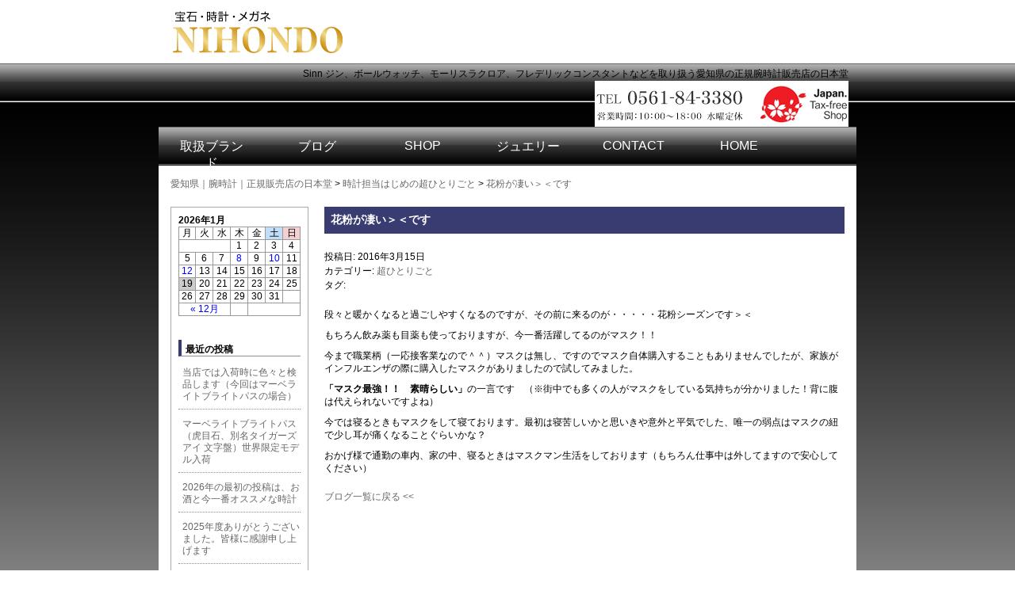

--- FILE ---
content_type: text/html
request_url: https://www.tokei-nihondo.com/blog/%E8%8A%B1%E7%B2%89%E3%81%8C%E5%87%84%E3%81%84%EF%BC%9E%EF%BC%9C%E3%81%A7%E3%81%99/
body_size: 7398
content:
<!DOCTYPE html PUBLIC "-//W3C//DTD XHTML 1.0 Transitional//EN" "http://www.w3.org/TR/xhtml1/DTD/xhtml1-transitional.dtd">
<html xmlns="http://www.w3.org/1999/xhtml" xml:lang="ja" lang="ja">
<head>
<meta http-equiv="Content-Type" content="text/html; charset=utf-8" />
<meta http-equiv="content-script-type" content="text/javascript" />
<meta http-equiv="content-style-type" content="text/css" />

<!-- 共通css -->
<link href="https://www.tokei-nihondo.com/wp-content/themes/simplePAC/css/common.css" rel="stylesheet" type="text/css" />
<!-- トップ以外css -->
<link href="https://www.tokei-nihondo.com/wp-content/themes/simplePAC/css/contents.css" rel="stylesheet" type="text/css" />

<!-- 共通スクリプト -->
<script src="https://www.tokei-nihondo.com/wp-content/themes/simplePAC/js/jquery-1.10.2.min.js" type="text/javascript"></script>
<script src="https://www.tokei-nihondo.com/wp-content/themes/simplePAC/js/jquery.tile.js" type="text/javascript"></script>
<!-- トップ以外スクリプト -->
<script src="https://www.tokei-nihondo.com/wp-content/themes/simplePAC/js/swap.js" type="text/javascript"></script>
<script src="https://www.tokei-nihondo.com/wp-content/themes/simplePAC/js/jquery.tile.js" type="text/javascript"></script>
<script type="text/javascript">
	$(window).load(function(){
		$("#brand li").tile(5);
		$(".brand li").tile(4);
		$(".model li").tile(4);
		$(".news_list li").tile(2);
		$(".shop_list li").tile(2);
	});
</script>


<!-- This site is optimized with the Yoast SEO plugin v3.1.2 - https://yoast.com/wordpress/plugins/seo/ -->
<title>花粉が凄い＞＜です | 愛知県｜腕時計｜正規販売店の日本堂</title>
<link rel="canonical" href="https://www.tokei-nihondo.com/blog/%e8%8a%b1%e7%b2%89%e3%81%8c%e5%87%84%e3%81%84%ef%bc%9e%ef%bc%9c%e3%81%a7%e3%81%99/" />
<meta property="og:locale" content="ja_JP" />
<meta property="og:type" content="article" />
<meta property="og:title" content="花粉が凄い＞＜です | 愛知県｜腕時計｜正規販売店の日本堂" />
<meta property="og:description" content="段々と暖かくなると過ごしやすくなるのですが、その前に来るのが・・・・・花粉シーズンです＞＜ もちろん飲み薬も目薬も使っておりますが、今一番活躍してるのがマスク！！ 今まで職業柄（一応接客業なので＾＾）マスクは無し、ですの &hellip; Continue reading 花粉が凄い＞＜です &rarr;" />
<meta property="og:url" content="https://www.tokei-nihondo.com/blog/%e8%8a%b1%e7%b2%89%e3%81%8c%e5%87%84%e3%81%84%ef%bc%9e%ef%bc%9c%e3%81%a7%e3%81%99/" />
<meta property="og:site_name" content="愛知県｜腕時計｜正規販売店の日本堂" />
<meta property="article:section" content="超ひとりごと" />
<meta property="article:published_time" content="2016-03-15T13:31:17+09:00" />
<meta name="twitter:card" content="summary" />
<meta name="twitter:description" content="段々と暖かくなると過ごしやすくなるのですが、その前に来るのが・・・・・花粉シーズンです＞＜ もちろん飲み薬も目薬も使っておりますが、今一番活躍してるのがマスク！！ 今まで職業柄（一応接客業なので＾＾）マスクは無し、ですの &hellip; Continue reading 花粉が凄い＞＜です &rarr;" />
<meta name="twitter:title" content="花粉が凄い＞＜です | 愛知県｜腕時計｜正規販売店の日本堂" />
<!-- / Yoast SEO plugin. -->

<link rel="alternate" type="application/rss+xml" title="愛知県｜腕時計｜正規販売店の日本堂 &raquo; 花粉が凄い＞＜です のコメントのフィード" href="https://www.tokei-nihondo.com/blog/%e8%8a%b1%e7%b2%89%e3%81%8c%e5%87%84%e3%81%84%ef%bc%9e%ef%bc%9c%e3%81%a7%e3%81%99/feed/" />
		<script type="text/javascript">
			window._wpemojiSettings = {"baseUrl":"https:\/\/s.w.org\/images\/core\/emoji\/72x72\/","ext":".png","source":{"concatemoji":"https:\/\/www.tokei-nihondo.com\/wp-includes\/js\/wp-emoji-release.min.js?ver=4.5.32"}};
			!function(e,o,t){var a,n,r;function i(e){var t=o.createElement("script");t.src=e,t.type="text/javascript",o.getElementsByTagName("head")[0].appendChild(t)}for(r=Array("simple","flag","unicode8","diversity"),t.supports={everything:!0,everythingExceptFlag:!0},n=0;n<r.length;n++)t.supports[r[n]]=function(e){var t,a,n=o.createElement("canvas"),r=n.getContext&&n.getContext("2d"),i=String.fromCharCode;if(!r||!r.fillText)return!1;switch(r.textBaseline="top",r.font="600 32px Arial",e){case"flag":return r.fillText(i(55356,56806,55356,56826),0,0),3e3<n.toDataURL().length;case"diversity":return r.fillText(i(55356,57221),0,0),a=(t=r.getImageData(16,16,1,1).data)[0]+","+t[1]+","+t[2]+","+t[3],r.fillText(i(55356,57221,55356,57343),0,0),a!=(t=r.getImageData(16,16,1,1).data)[0]+","+t[1]+","+t[2]+","+t[3];case"simple":return r.fillText(i(55357,56835),0,0),0!==r.getImageData(16,16,1,1).data[0];case"unicode8":return r.fillText(i(55356,57135),0,0),0!==r.getImageData(16,16,1,1).data[0]}return!1}(r[n]),t.supports.everything=t.supports.everything&&t.supports[r[n]],"flag"!==r[n]&&(t.supports.everythingExceptFlag=t.supports.everythingExceptFlag&&t.supports[r[n]]);t.supports.everythingExceptFlag=t.supports.everythingExceptFlag&&!t.supports.flag,t.DOMReady=!1,t.readyCallback=function(){t.DOMReady=!0},t.supports.everything||(a=function(){t.readyCallback()},o.addEventListener?(o.addEventListener("DOMContentLoaded",a,!1),e.addEventListener("load",a,!1)):(e.attachEvent("onload",a),o.attachEvent("onreadystatechange",function(){"complete"===o.readyState&&t.readyCallback()})),(a=t.source||{}).concatemoji?i(a.concatemoji):a.wpemoji&&a.twemoji&&(i(a.twemoji),i(a.wpemoji)))}(window,document,window._wpemojiSettings);
		</script>
		<style type="text/css">
img.wp-smiley,
img.emoji {
	display: inline !important;
	border: none !important;
	box-shadow: none !important;
	height: 1em !important;
	width: 1em !important;
	margin: 0 .07em !important;
	vertical-align: -0.1em !important;
	background: none !important;
	padding: 0 !important;
}
</style>
<link rel='https://api.w.org/' href='https://www.tokei-nihondo.com/wp-json/' />
<link rel="EditURI" type="application/rsd+xml" title="RSD" href="https://www.tokei-nihondo.com/xmlrpc.php?rsd" />
<link rel="wlwmanifest" type="application/wlwmanifest+xml" href="https://www.tokei-nihondo.com/wp-includes/wlwmanifest.xml" /> 
<meta name="generator" content="WordPress 4.5.32" />
<link rel='shortlink' href='https://www.tokei-nihondo.com/?p=743' />
<link rel="alternate" type="application/json+oembed" href="https://www.tokei-nihondo.com/wp-json/oembed/1.0/embed?url=https%3A%2F%2Fwww.tokei-nihondo.com%2Fblog%2F%25e8%258a%25b1%25e7%25b2%2589%25e3%2581%258c%25e5%2587%2584%25e3%2581%2584%25ef%25bc%259e%25ef%25bc%259c%25e3%2581%25a7%25e3%2581%2599%2F" />
<link rel="alternate" type="text/xml+oembed" href="https://www.tokei-nihondo.com/wp-json/oembed/1.0/embed?url=https%3A%2F%2Fwww.tokei-nihondo.com%2Fblog%2F%25e8%258a%25b1%25e7%25b2%2589%25e3%2581%258c%25e5%2587%2584%25e3%2581%2584%25ef%25bc%259e%25ef%25bc%259c%25e3%2581%25a7%25e3%2581%2599%2F&#038;format=xml" />
<style>.simplemap img{max-width:none !important;padding:0 !important;margin:0 !important;}.staticmap,.staticmap img{max-width:100% !important;height:auto !important;}.simplemap .simplemap-content{display:none;}</style>
<link rel="icon" href="https://www.tokei-nihondo.com/wp-content/uploads/2022/12/cropped-sinnsabu1-32x32.jpg" sizes="32x32" />
<link rel="icon" href="https://www.tokei-nihondo.com/wp-content/uploads/2022/12/cropped-sinnsabu1-192x192.jpg" sizes="192x192" />
<link rel="apple-touch-icon-precomposed" href="https://www.tokei-nihondo.com/wp-content/uploads/2022/12/cropped-sinnsabu1-180x180.jpg" />
<meta name="msapplication-TileImage" content="https://www.tokei-nihondo.com/wp-content/uploads/2022/12/cropped-sinnsabu1-270x270.jpg" />

<script>
  (function(i,s,o,g,r,a,m){i['GoogleAnalyticsObject']=r;i[r]=i[r]||function(){
  (i[r].q=i[r].q||[]).push(arguments)},i[r].l=1*new Date();a=s.createElement(o),
  m=s.getElementsByTagName(o)[0];a.async=1;a.src=g;m.parentNode.insertBefore(a,m)
  })(window,document,'script','//www.google-analytics.com/analytics.js','ga');

  ga('create', 'UA-52009492-1', 'tokei-nihondo.com');
  ga('send', 'pageview');

</script>

</head>
<body>
<div id="fb-root"></div>
<script>(function(d, s, id) {
  var js, fjs = d.getElementsByTagName(s)[0];
  if (d.getElementById(id)) return;
  js = d.createElement(s); js.id = id;
  js.src = "//connect.facebook.net/ja_JP/sdk.js#xfbml=1&version=v2.5&appId=317271148372118";
  fjs.parentNode.insertBefore(js, fjs);
}(document, 'script', 'facebook-jssdk'));</script>
<div id="header">
	<p id="logo"><a href="https://www.tokei-nihondo.com"><img src="https://www.tokei-nihondo.com/wp-content/themes/simplePAC/img/logo.png" alt="愛知県 正規腕時計 日本堂 NIHONDO" /></a></p>
        <h1><span>Sinn ジン、ボールウォッチ、モーリスラクロア、フレデリックコンスタントなどを取り扱う愛知県の正規腕時計販売店の日本堂</span></h1>
    
	<img src="https://www.tokei-nihondo.com/wp-content/themes/simplePAC/img/header.jpg" alt="TEL:0561-84-3380　営業時間 10:00～18:00　水曜定休" class="info" />
</div><!-- header end -->
    <ul id="nav">
<li class="item"><a href="https://www.tokei-nihondo.com/watches/">取扱ブランド</a></li>
<li class="item"><a href="https://www.tokei-nihondo.com/blog/">ブログ</a></li>
<li class="item"><a href="https://www.tokei-nihondo.com/shop/">SHOP</a></li>
<li class="item"><a href="https://www.nihondo-japan.co.jp/" target="_blank">ジュエリー</a></li>
<li class="item"><a href="https://www.tokei-nihondo.com/contact/">CONTACT</a></li>
<li class="item"><a href="https://www.tokei-nihondo.com/">HOME</a></li>
    </ul>
<!-- Google tag (gtag.js) -->
<script async src="https://www.googletagmanager.com/gtag/js?id=G-PD36K5R8EH">
</script>
<script>
  window.dataLayer = window.dataLayer || [];
  function gtag(){dataLayer.push(arguments);}
  gtag('js', new Date());

  gtag('config', 'G-PD36K5R8EH');
</script>
<div id="contents">
	<div id="pan">
    	<ol>
<li itemscope="itemscope" itemtype="http://data-vocabulary.org/Breadcrumb"><a href="https://www.tokei-nihondo.com/" itemprop="url"><span itemprop="title">愛知県｜腕時計｜正規販売店の日本堂</span></a>&nbsp;&gt;&nbsp;</li>
<li itemscope="itemscope" itemtype="http://data-vocabulary.org/Breadcrumb"><a href="https://www.tokei-nihondo.com/blog/" itemprop="url"><span itemprop="title">時計担当はじめの超ひとりごと</span></a>&nbsp;&gt;&nbsp;</li>
<li itemscope="itemscope" itemtype="http://data-vocabulary.org/Breadcrumb"><a href="http://www.tokei-nihondo.com/blog/%E8%8A%B1%E7%B2%89%E3%81%8C%E5%87%84%E3%81%84%EF%BC%9E%EF%BC%9C%E3%81%A7%E3%81%99/" itemprop="url"><span itemprop="title">花粉が凄い＞＜です</span></a></li>
        </ol>
    </div>
	<div id="side">

			<div class="sidenavi">
		<ul><div id="calendar_wrap" class="calendar_wrap"><table id="wp-calendar">
	<caption>2026年1月</caption>
	<thead>
	<tr>
		<th scope="col" title="月曜日">月</th>
		<th scope="col" title="火曜日">火</th>
		<th scope="col" title="水曜日">水</th>
		<th scope="col" title="木曜日">木</th>
		<th scope="col" title="金曜日">金</th>
		<th scope="col" title="土曜日">土</th>
		<th scope="col" title="日曜日">日</th>
	</tr>
	</thead>

	<tfoot>
	<tr>
		<td colspan="3" id="prev"><a href="https://www.tokei-nihondo.com/blog/2025/12/">&laquo; 12月</a></td>
		<td class="pad">&nbsp;</td>
		<td colspan="3" id="next" class="pad">&nbsp;</td>
	</tr>
	</tfoot>

	<tbody>
	<tr>
		<td colspan="3" class="pad">&nbsp;</td><td>1</td><td>2</td><td>3</td><td>4</td>
	</tr>
	<tr>
		<td>5</td><td>6</td><td>7</td><td><a href="https://www.tokei-nihondo.com/blog/2026/01/08/" aria-label="2026年1月8日 に投稿を公開">8</a></td><td>9</td><td><a href="https://www.tokei-nihondo.com/blog/2026/01/10/" aria-label="2026年1月10日 に投稿を公開">10</a></td><td>11</td>
	</tr>
	<tr>
		<td><a href="https://www.tokei-nihondo.com/blog/2026/01/12/" aria-label="2026年1月12日 に投稿を公開">12</a></td><td>13</td><td>14</td><td>15</td><td>16</td><td>17</td><td>18</td>
	</tr>
	<tr>
		<td id="today">19</td><td>20</td><td>21</td><td>22</td><td>23</td><td>24</td><td>25</td>
	</tr>
	<tr>
		<td>26</td><td>27</td><td>28</td><td>29</td><td>30</td><td>31</td>
		<td class="pad" colspan="1">&nbsp;</td>
	</tr>
	</tbody>
	</table></div></ul>		<ul>		<h2 class="divider">最近の投稿</h2>		<ul>
					<li>
				<a href="https://www.tokei-nihondo.com/blog/%e5%bd%93%e5%ba%97%e3%81%a7%e3%81%af%e5%85%a5%e8%8d%b7%e6%99%82%e3%81%ab%e7%b2%be%e5%ba%a6%e3%82%92%e6%a4%9c%e5%93%81%e3%81%97%e3%81%be%e3%81%99%ef%bc%88%e3%83%9e%e3%83%bc%e3%83%99%e3%83%a9%e3%82%a4/">当店では入荷時に色々と検品します（今回はマーベライトブライトパスの場合）</a>
						</li>
					<li>
				<a href="https://www.tokei-nihondo.com/blog/%e3%83%9e%e3%83%bc%e3%83%99%e3%83%a9%e3%82%a4%e3%83%88%e3%83%96%e3%83%a9%e3%82%a4%e3%83%88%e3%83%91%e3%82%b9%ef%bc%88%e8%99%8e%e7%9b%ae%e7%9f%b3%ef%bc%89%e3%83%96%e3%83%a9%e3%82%a4%e3%83%88%e3%83%91/">マーベライトブライトパス（虎目石、別名タイガーズアイ 文字盤）世界限定モデル入荷</a>
						</li>
					<li>
				<a href="https://www.tokei-nihondo.com/blog/2026%e5%b9%b4%e3%81%ae%e6%9c%80%e5%88%9d%e3%81%ae%e6%8a%95%e7%a8%bf%e3%81%af%e3%80%81%e3%81%8a%e9%85%92%e3%81%a7%e3%81%99/">2026年の最初の投稿は、お酒と今一番オススメな時計</a>
						</li>
					<li>
				<a href="https://www.tokei-nihondo.com/blog/2025%e5%b9%b4%e5%ba%a6%e3%81%82%e3%82%8a%e3%81%8c%e3%81%a8%e3%81%86%e3%81%94%e3%81%96%e3%81%84%e3%81%be%e3%81%97%e3%81%9f%e3%80%82%e7%9a%86%e6%a7%98%e3%81%ab%e6%84%9f%e8%ac%9d%e7%94%b3%e3%81%97/">2025年度ありがとうございました。皆様に感謝申し上げます</a>
						</li>
					<li>
				<a href="https://www.tokei-nihondo.com/blog/2025%e5%b9%b4%e3%81%af12%e6%9c%8828%e6%97%a5%e3%81%8c%e6%9c%80%e7%b5%82%e5%96%b6%e6%a5%ad%e6%97%a5%e3%81%a8%e3%81%aa%e3%82%8a%e3%81%be%e3%81%99/">2025年は12月28日が最終営業日となります</a>
						</li>
				</ul>
		</ul>		<ul><h2 class="divider">アーカイブ</h2>		<ul>
			<li><a href='https://www.tokei-nihondo.com/blog/2026/01/'>2026年1月</a></li>
	<li><a href='https://www.tokei-nihondo.com/blog/2025/12/'>2025年12月</a></li>
	<li><a href='https://www.tokei-nihondo.com/blog/2025/11/'>2025年11月</a></li>
	<li><a href='https://www.tokei-nihondo.com/blog/2025/10/'>2025年10月</a></li>
	<li><a href='https://www.tokei-nihondo.com/blog/2025/09/'>2025年9月</a></li>
	<li><a href='https://www.tokei-nihondo.com/blog/2025/08/'>2025年8月</a></li>
	<li><a href='https://www.tokei-nihondo.com/blog/2025/07/'>2025年7月</a></li>
	<li><a href='https://www.tokei-nihondo.com/blog/2025/06/'>2025年6月</a></li>
	<li><a href='https://www.tokei-nihondo.com/blog/2025/05/'>2025年5月</a></li>
	<li><a href='https://www.tokei-nihondo.com/blog/2025/04/'>2025年4月</a></li>
	<li><a href='https://www.tokei-nihondo.com/blog/2025/03/'>2025年3月</a></li>
	<li><a href='https://www.tokei-nihondo.com/blog/2025/02/'>2025年2月</a></li>
	<li><a href='https://www.tokei-nihondo.com/blog/2025/01/'>2025年1月</a></li>
	<li><a href='https://www.tokei-nihondo.com/blog/2024/12/'>2024年12月</a></li>
	<li><a href='https://www.tokei-nihondo.com/blog/2024/11/'>2024年11月</a></li>
	<li><a href='https://www.tokei-nihondo.com/blog/2024/10/'>2024年10月</a></li>
	<li><a href='https://www.tokei-nihondo.com/blog/2024/09/'>2024年9月</a></li>
	<li><a href='https://www.tokei-nihondo.com/blog/2024/08/'>2024年8月</a></li>
	<li><a href='https://www.tokei-nihondo.com/blog/2024/07/'>2024年7月</a></li>
	<li><a href='https://www.tokei-nihondo.com/blog/2024/06/'>2024年6月</a></li>
	<li><a href='https://www.tokei-nihondo.com/blog/2024/05/'>2024年5月</a></li>
	<li><a href='https://www.tokei-nihondo.com/blog/2024/04/'>2024年4月</a></li>
	<li><a href='https://www.tokei-nihondo.com/blog/2024/03/'>2024年3月</a></li>
	<li><a href='https://www.tokei-nihondo.com/blog/2024/02/'>2024年2月</a></li>
	<li><a href='https://www.tokei-nihondo.com/blog/2024/01/'>2024年1月</a></li>
	<li><a href='https://www.tokei-nihondo.com/blog/2023/12/'>2023年12月</a></li>
	<li><a href='https://www.tokei-nihondo.com/blog/2023/11/'>2023年11月</a></li>
	<li><a href='https://www.tokei-nihondo.com/blog/2023/10/'>2023年10月</a></li>
	<li><a href='https://www.tokei-nihondo.com/blog/2023/09/'>2023年9月</a></li>
	<li><a href='https://www.tokei-nihondo.com/blog/2023/08/'>2023年8月</a></li>
	<li><a href='https://www.tokei-nihondo.com/blog/2023/07/'>2023年7月</a></li>
	<li><a href='https://www.tokei-nihondo.com/blog/2023/06/'>2023年6月</a></li>
	<li><a href='https://www.tokei-nihondo.com/blog/2023/05/'>2023年5月</a></li>
	<li><a href='https://www.tokei-nihondo.com/blog/2023/04/'>2023年4月</a></li>
	<li><a href='https://www.tokei-nihondo.com/blog/2023/03/'>2023年3月</a></li>
	<li><a href='https://www.tokei-nihondo.com/blog/2023/02/'>2023年2月</a></li>
	<li><a href='https://www.tokei-nihondo.com/blog/2023/01/'>2023年1月</a></li>
	<li><a href='https://www.tokei-nihondo.com/blog/2022/12/'>2022年12月</a></li>
	<li><a href='https://www.tokei-nihondo.com/blog/2022/11/'>2022年11月</a></li>
	<li><a href='https://www.tokei-nihondo.com/blog/2022/10/'>2022年10月</a></li>
	<li><a href='https://www.tokei-nihondo.com/blog/2022/09/'>2022年9月</a></li>
	<li><a href='https://www.tokei-nihondo.com/blog/2022/08/'>2022年8月</a></li>
	<li><a href='https://www.tokei-nihondo.com/blog/2022/07/'>2022年7月</a></li>
	<li><a href='https://www.tokei-nihondo.com/blog/2022/06/'>2022年6月</a></li>
	<li><a href='https://www.tokei-nihondo.com/blog/2022/05/'>2022年5月</a></li>
	<li><a href='https://www.tokei-nihondo.com/blog/2022/04/'>2022年4月</a></li>
	<li><a href='https://www.tokei-nihondo.com/blog/2022/03/'>2022年3月</a></li>
	<li><a href='https://www.tokei-nihondo.com/blog/2022/02/'>2022年2月</a></li>
	<li><a href='https://www.tokei-nihondo.com/blog/2022/01/'>2022年1月</a></li>
	<li><a href='https://www.tokei-nihondo.com/blog/2021/12/'>2021年12月</a></li>
	<li><a href='https://www.tokei-nihondo.com/blog/2021/11/'>2021年11月</a></li>
	<li><a href='https://www.tokei-nihondo.com/blog/2021/10/'>2021年10月</a></li>
	<li><a href='https://www.tokei-nihondo.com/blog/2021/09/'>2021年9月</a></li>
	<li><a href='https://www.tokei-nihondo.com/blog/2021/08/'>2021年8月</a></li>
	<li><a href='https://www.tokei-nihondo.com/blog/2021/07/'>2021年7月</a></li>
	<li><a href='https://www.tokei-nihondo.com/blog/2021/06/'>2021年6月</a></li>
	<li><a href='https://www.tokei-nihondo.com/blog/2021/05/'>2021年5月</a></li>
	<li><a href='https://www.tokei-nihondo.com/blog/2021/04/'>2021年4月</a></li>
	<li><a href='https://www.tokei-nihondo.com/blog/2021/03/'>2021年3月</a></li>
	<li><a href='https://www.tokei-nihondo.com/blog/2021/02/'>2021年2月</a></li>
	<li><a href='https://www.tokei-nihondo.com/blog/2021/01/'>2021年1月</a></li>
	<li><a href='https://www.tokei-nihondo.com/blog/2020/12/'>2020年12月</a></li>
	<li><a href='https://www.tokei-nihondo.com/blog/2020/11/'>2020年11月</a></li>
	<li><a href='https://www.tokei-nihondo.com/blog/2020/10/'>2020年10月</a></li>
	<li><a href='https://www.tokei-nihondo.com/blog/2020/09/'>2020年9月</a></li>
	<li><a href='https://www.tokei-nihondo.com/blog/2020/08/'>2020年8月</a></li>
	<li><a href='https://www.tokei-nihondo.com/blog/2020/07/'>2020年7月</a></li>
	<li><a href='https://www.tokei-nihondo.com/blog/2020/06/'>2020年6月</a></li>
	<li><a href='https://www.tokei-nihondo.com/blog/2020/05/'>2020年5月</a></li>
	<li><a href='https://www.tokei-nihondo.com/blog/2020/04/'>2020年4月</a></li>
	<li><a href='https://www.tokei-nihondo.com/blog/2020/03/'>2020年3月</a></li>
	<li><a href='https://www.tokei-nihondo.com/blog/2020/02/'>2020年2月</a></li>
	<li><a href='https://www.tokei-nihondo.com/blog/2020/01/'>2020年1月</a></li>
	<li><a href='https://www.tokei-nihondo.com/blog/2019/12/'>2019年12月</a></li>
	<li><a href='https://www.tokei-nihondo.com/blog/2019/11/'>2019年11月</a></li>
	<li><a href='https://www.tokei-nihondo.com/blog/2019/10/'>2019年10月</a></li>
	<li><a href='https://www.tokei-nihondo.com/blog/2019/09/'>2019年9月</a></li>
	<li><a href='https://www.tokei-nihondo.com/blog/2019/08/'>2019年8月</a></li>
	<li><a href='https://www.tokei-nihondo.com/blog/2019/07/'>2019年7月</a></li>
	<li><a href='https://www.tokei-nihondo.com/blog/2019/06/'>2019年6月</a></li>
	<li><a href='https://www.tokei-nihondo.com/blog/2019/05/'>2019年5月</a></li>
	<li><a href='https://www.tokei-nihondo.com/blog/2019/04/'>2019年4月</a></li>
	<li><a href='https://www.tokei-nihondo.com/blog/2019/03/'>2019年3月</a></li>
	<li><a href='https://www.tokei-nihondo.com/blog/2019/02/'>2019年2月</a></li>
	<li><a href='https://www.tokei-nihondo.com/blog/2019/01/'>2019年1月</a></li>
	<li><a href='https://www.tokei-nihondo.com/blog/2018/12/'>2018年12月</a></li>
	<li><a href='https://www.tokei-nihondo.com/blog/2018/11/'>2018年11月</a></li>
	<li><a href='https://www.tokei-nihondo.com/blog/2018/10/'>2018年10月</a></li>
	<li><a href='https://www.tokei-nihondo.com/blog/2018/09/'>2018年9月</a></li>
	<li><a href='https://www.tokei-nihondo.com/blog/2018/08/'>2018年8月</a></li>
	<li><a href='https://www.tokei-nihondo.com/blog/2018/07/'>2018年7月</a></li>
	<li><a href='https://www.tokei-nihondo.com/blog/2018/06/'>2018年6月</a></li>
	<li><a href='https://www.tokei-nihondo.com/blog/2018/05/'>2018年5月</a></li>
	<li><a href='https://www.tokei-nihondo.com/blog/2018/04/'>2018年4月</a></li>
	<li><a href='https://www.tokei-nihondo.com/blog/2018/03/'>2018年3月</a></li>
	<li><a href='https://www.tokei-nihondo.com/blog/2018/02/'>2018年2月</a></li>
	<li><a href='https://www.tokei-nihondo.com/blog/2018/01/'>2018年1月</a></li>
	<li><a href='https://www.tokei-nihondo.com/blog/2017/12/'>2017年12月</a></li>
	<li><a href='https://www.tokei-nihondo.com/blog/2017/11/'>2017年11月</a></li>
	<li><a href='https://www.tokei-nihondo.com/blog/2017/10/'>2017年10月</a></li>
	<li><a href='https://www.tokei-nihondo.com/blog/2017/09/'>2017年9月</a></li>
	<li><a href='https://www.tokei-nihondo.com/blog/2017/08/'>2017年8月</a></li>
	<li><a href='https://www.tokei-nihondo.com/blog/2017/07/'>2017年7月</a></li>
	<li><a href='https://www.tokei-nihondo.com/blog/2017/06/'>2017年6月</a></li>
	<li><a href='https://www.tokei-nihondo.com/blog/2017/05/'>2017年5月</a></li>
	<li><a href='https://www.tokei-nihondo.com/blog/2017/04/'>2017年4月</a></li>
	<li><a href='https://www.tokei-nihondo.com/blog/2017/03/'>2017年3月</a></li>
	<li><a href='https://www.tokei-nihondo.com/blog/2017/02/'>2017年2月</a></li>
	<li><a href='https://www.tokei-nihondo.com/blog/2017/01/'>2017年1月</a></li>
	<li><a href='https://www.tokei-nihondo.com/blog/2016/12/'>2016年12月</a></li>
	<li><a href='https://www.tokei-nihondo.com/blog/2016/11/'>2016年11月</a></li>
	<li><a href='https://www.tokei-nihondo.com/blog/2016/10/'>2016年10月</a></li>
	<li><a href='https://www.tokei-nihondo.com/blog/2016/09/'>2016年9月</a></li>
	<li><a href='https://www.tokei-nihondo.com/blog/2016/08/'>2016年8月</a></li>
	<li><a href='https://www.tokei-nihondo.com/blog/2016/07/'>2016年7月</a></li>
	<li><a href='https://www.tokei-nihondo.com/blog/2016/06/'>2016年6月</a></li>
	<li><a href='https://www.tokei-nihondo.com/blog/2016/05/'>2016年5月</a></li>
	<li><a href='https://www.tokei-nihondo.com/blog/2016/04/'>2016年4月</a></li>
	<li><a href='https://www.tokei-nihondo.com/blog/2016/03/'>2016年3月</a></li>
	<li><a href='https://www.tokei-nihondo.com/blog/2016/02/'>2016年2月</a></li>
	<li><a href='https://www.tokei-nihondo.com/blog/2016/01/'>2016年1月</a></li>
	<li><a href='https://www.tokei-nihondo.com/blog/2015/12/'>2015年12月</a></li>
	<li><a href='https://www.tokei-nihondo.com/blog/2015/11/'>2015年11月</a></li>
	<li><a href='https://www.tokei-nihondo.com/blog/2015/10/'>2015年10月</a></li>
	<li><a href='https://www.tokei-nihondo.com/blog/2015/09/'>2015年9月</a></li>
	<li><a href='https://www.tokei-nihondo.com/blog/2015/08/'>2015年8月</a></li>
	<li><a href='https://www.tokei-nihondo.com/blog/2015/07/'>2015年7月</a></li>
	<li><a href='https://www.tokei-nihondo.com/blog/2015/06/'>2015年6月</a></li>
	<li><a href='https://www.tokei-nihondo.com/blog/2015/05/'>2015年5月</a></li>
	<li><a href='https://www.tokei-nihondo.com/blog/2015/04/'>2015年4月</a></li>
	<li><a href='https://www.tokei-nihondo.com/blog/2015/03/'>2015年3月</a></li>
	<li><a href='https://www.tokei-nihondo.com/blog/2015/02/'>2015年2月</a></li>
	<li><a href='https://www.tokei-nihondo.com/blog/2015/01/'>2015年1月</a></li>
	<li><a href='https://www.tokei-nihondo.com/blog/2014/12/'>2014年12月</a></li>
	<li><a href='https://www.tokei-nihondo.com/blog/2014/11/'>2014年11月</a></li>
	<li><a href='https://www.tokei-nihondo.com/blog/2014/10/'>2014年10月</a></li>
	<li><a href='https://www.tokei-nihondo.com/blog/2014/09/'>2014年9月</a></li>
		</ul>
		</ul>		</div>
	
		<dl class="tokuten">
			<dt>NIHONDOお買い上げ安心特典</dt>
			<dd><ul>
				<li>時計の無料クリーニング</li>
				<li>時計の状況診断<br />（時刻精度や磁気帯び、外観、OH相談など）</li>
				<li>磁気帯びの際の磁気抜きさせて頂きます。</li>
				<li>ベルト交換取付作業<br />（当店買い上げ品バンド、純正品バンド）</li>
				<li>バンド駒調整作業</li>
				<li>機械式時計の精度チェック（機械式に限ります）</li>
				<li>電波時計の受信設定</li>
			</ul></dd>
		</dl>

	</div>

    <div id="main">
		<h2 class="title">花粉が凄い＞＜です</h2>
		<div class="blog-info">
			<p>投稿日: 2016年3月15日</p>
			<p>カテゴリー: <a href="https://www.tokei-nihondo.com/blog/category/%e8%b6%85%e3%81%b2%e3%81%a8%e3%82%8a%e3%81%94%e3%81%a8/" rel="category tag">超ひとりごと</a></p>
			<p>タグ: </p>
		</div>
        <div class="news_detail">
<p>段々と暖かくなると過ごしやすくなるのですが、その前に来るのが・・・・・花粉シーズンです＞＜</p>
<p>もちろん飲み薬も目薬も使っておりますが、今一番活躍してるのがマスク！！</p>
<p>今まで職業柄（一応接客業なので＾＾）マスクは無し、ですのでマスク自体購入することもありませんでしたが、家族がインフルエンザの際に購入したマスクがありましたので試してみました。</p>
<p><strong>「マスク最強！！　素晴らしい」</strong>の一言です　（※街中でも多くの人がマスクをしている気持ちが分かりました！背に腹は代えられないですよね）</p>
<p>今では寝るときもマスクをして寝ております。最初は寝苦しいかと思いきや意外と平気でした、唯一の弱点はマスクの紐で少し耳が痛くなることぐらいかな？</p>
<p>おかげ様で通勤の車内、家の中、寝るときはマスクマン生活をしております（もちろん仕事中は外してますので安心してください）</p>

        </div>
        <p class="back"><a href="https://www.tokei-nihondo.com/blog/">ブログ一覧に戻る&nbsp;&lt;&lt;</a></p>
    </div>
</div><!-- contents end -->

<div id="footer">
	<div id="sub_nav">
	<ul>
	<li>|&nbsp;<a href="https://www.tokei-nihondo.com/company/">会社概要</a>&nbsp;|&nbsp;</li>
<li><a href="https://www.tokei-nihondo.com/fee/">送料・お支払い方法・お振込先</a>&nbsp;|&nbsp;</li>
<li><a href="https://www.tokei-nihondo.com/tokutei/">特定商取引法に基づく表示</a>&nbsp;|&nbsp;</li>
<li><a href="https://www.tokei-nihondo.com/privacypolicy/">プライバシーポリシー</a>&nbsp;|&nbsp;</li>
<li><a href="https://www.tokei-nihondo.com/link/">メーカーリンク</a>&nbsp;|&nbsp;</li>
<li><a href="https://www.tokei-nihondo.com/sitemap/">サイトマップ</a>&nbsp;|&nbsp;</li>
	</ul>
	</div>
	<div id="footer_inner">
		<div class="shop1">
			<img src="/wp-content/themes/simplePAC/img/foot_shop1.jpg" alt="日本堂" />
			<div class="txt">
				<p>当店は扱う商品はすべて正規品です、各ブランドごとにメーカー保証もついて安心できます。<br /></p><br /><br />
				<p>当店で取り扱う全てのブランドはNIHONDO会員価格でご提供させて頂きますのでお財布も安心です。<br />（ご希望のモデル、品番等がありましたらメールにてご連絡ください）</p><br /><br />
				<dl>
                <dt>【 日本堂 】</dt>
                <dd><ul>
				<li>〒489-0044 愛知県瀬戸市栄町30番地</li>
				<li>毎週水曜日定休 / 営業時間10:00～18:00</li>
				<li>TEL：0561-84-3380</li>
				<li>メールアドレス: <a href="mailto:rsw03575@nifty.com">rsw03575@nifty.com</a></li>
                </ul></dd>
                </dl>
			</div>
		</div>
	</div>
<p id="copyright">Copyright&copy; NIHONDO All Right Reserved</p>
</div><!-- footer end -->
<script type='text/javascript' src='https://www.tokei-nihondo.com/wp-includes/js/wp-embed.min.js?ver=4.5.32'></script>


</body>
</html>




--- FILE ---
content_type: text/css
request_url: https://www.tokei-nihondo.com/wp-content/themes/simplePAC/css/common.css
body_size: -4
content:
/* inported styles */
@import "reset.css" ;
@import "base.css" ;

--- FILE ---
content_type: text/css
request_url: https://www.tokei-nihondo.com/wp-content/themes/simplePAC/css/contents.css
body_size: 5974
content:
@charset "utf-8";


#header .main_img {
	border-radius:5px;	
	behavior: url("/wp-content/themes/simplePAC/js/PIE.htc");
}

/*------------------------------------
 contents
------------------------------------*/

#contents {
	width:850px;
	margin:0 auto;
	padding:15px;
	background:#FFFFFF;
	overflow:hidden;
}

#contents.column_layout:after {
	display:block;
	clear:both;
	content:'';
}

/*------------------------------------
 pan
------------------------------------*/

#pan {
	margin-bottom:20px;
	overflow:hidden;
}

#pan li {
	float:left;
}

/*------------------------------------
 side
------------------------------------*/

#side {
	width:174px;
	margin-right:20px;
	line-height:130%;
	float:left;
	clear:both;
}

#contents.column_layout #side {
    float: right;
    clear: none;
}

#side .sidenavi {
	width:154px;
	padding:9px;
	border:1px #aaaaaa solid;
	margin-bottom:20px;
}

#side .sidenavi ul {
	margin-bottom:30px;
}

#side .sidenavi li,
#side .sidenavi > dt {
	padding-top:3px;
	padding-left:5px;
	padding-bottom:8px;
	border-bottom:1px #8d8d8d dotted;
	margin-bottom:8px;
}

#side .sidenavi .divider {
	padding-top:5px;
	padding-left:5px;
	border-left:4px #393c70 solid;
	border-bottom:1px #8d8d8d solid;
	margin-bottom:10px;
	font-weight:bold;
}

#calendar_wrap .calendar_wrap {
	margin:0;
	padding:0;
}

#wp-calendar {
    border-collapse: collapse;
    border-top-width: 1px;
    border-right-width: 1px;
    border-top-style: solid;
    border-right-style: solid;
    border-top-color: #999;
    border-right-color: #999;
    width: 154px;
}
#wp-calendar thead tr th {
    text-align: center;
    border-bottom-width: 1px;
    border-left-width: 1px;
    border-bottom-style: solid;
    border-left-style: solid;
    border-bottom-color: #999;
    border-left-color: #999;
}
 
/*�y�j���̃w�b�_�[�Z��*/
#wp-calendar thead tr th:nth-child(6){
  background-color: #C0DDF9;
}
 
/*���j���̃w�b�_�[�Z��*/
#wp-calendar thead tr th:nth-child(7){
  background-color: #F5D0D3;
}
 
#wp-calendar td {
    text-align: center;
    padding: 0px;
    border-bottom-width: 1px;
    border-left-width: 1px;
    border-bottom-style: solid;
    border-left-style: solid;
    border-bottom-color: #999;
    border-left-color: #999;
 
}
#wp-calendar caption {
    font-weight: bold;
    text-align: left;
}
#wp-calendar tbody tr #today {
    background-color: #CCC;
}

#wp-calendar a	{color: #00F}

/*------------------------------------
 tokuten
------------------------------------*/

.tokuten {
	width:162px;
	padding:5px 5px 0;
	border:1px #7b6000 solid;
	margin-bottom:30px;
}

.tokuten h3,
.tokuten > dt {
	padding:8px 0;
	margin:-5px -5px 10px;
	background:#7b6000;
	color:#fff;
	text-align:center;
}

.tokuten ul {
	margin-left:16px;
}

.tokuten li {
	margin-bottom:8px;
	list-style:disc;
}

/*------------------------------------
 main
------------------------------------*/

#main {
	width:656px;
	float:left;
}

#contents.column_layout #main {
    float: right;
}

#main .brand_img {
	width:100%;
	margin-bottom:20px;
	border-radius:5px;	
	behavior: url("/wp-content/themes/simplePAC/js/PIE.htc");
}

#main h1.title,
#main h2.title {
	padding:8px;
	margin-bottom:20px;
	background-color:#393c70;
	color:#FFFFFF;
	font-weight:bold;
}

#main h2.title_bridal {
	padding:8px;
	margin-bottom:20px;
	background-color:#00134b;
	color:#FFFFFF;
	font-weight:bold;
}

/*------------------------------------
 brand
------------------------------------*/

.brand {
	margin-bottom:15px;
}

.brand ul {
	width:656px;
	overflow:hidden;
}

.brand li {
	width:323px;
	margin-bottom:15px;
	float:left;
}

.brand li:nth-child(odd) {
	margin-right:10px;
	clear:both;
}

.brand img {
	width:100%;
	height:auto;
	border:1px #cccccc solid;
	margin-bottom:4px;
	border-radius:5px;
	box-sizing:border-box;
	behavior: url("js/PIE.htc");
}

.brand p {
	font-size:10px;
	line-height:130%;
}

.history {
	padding:10px 10px 0 10px;
	border:1px #aaaaaa solid;
	margin-top:-21px;
	margin-bottom:15px;
	line-height:180%;
}

.history p {
	overflow:hidden;
}

.history .to_official {
	padding:5px;
	margin:10px -10px 0;
	background-color:#dddddd;
	text-align:right;
}

.history .strong {
    font-weight: bold;
}


/*------------------------------------
 model
------------------------------------*/

.model {
	margin-bottom:15px;
	overflow:hidden;
	clear:both;
}

.model h3 {
	padding:5px;
	border:1px #cccccc solid;
	margin-bottom:10px;
	background:#f8f8f8;
	font-size:14px;
	font-weight:bold;
	color:#393c70;
}

.model ul {
	width:656px;
	margin-bottom:15px;
	overflow:hidden;
}

.model li {
	width:155px;
	margin-left:12px;
	margin-bottom:15px;
	float:left;
}

.model li:nth-child(4n+1) {
	margin-left:0;
	clear:both;
}

.model .divider {
	width:100%;
	padding-left:5px;
	padding-top:3px;
	padding-bottom:3px;
	border-left:3px #666666 solid;
	border-bottom:1px #aaaaaa solid;
	margin-bottom:10px;
	font-size:14px;
	color:#393c70;
}

.model img {
	width:155px;
	border:1px #838383 solid;
	margin-bottom:5px;
	box-sizing:border-box;
}

.model p {
	font-size:10px;
	line-height:130%;
}

/*------------------------------------
 model_image
------------------------------------*/

#model_image {
	width:350px;
	margin-bottom:20px;
	float:left;
}

#model_image img {
	display:block;
	width:auto;
	max-width:350px;
	margin:0 auto 8px;
}

#model_image .bm0 {
	margin-bottom:0;
}

#model_image #next_prev {
	width:404px;
	margin-right:-22px;
	overflow:hidden;
}

#model_image #next_prev img {
	border:none;
	margin-right:22px;
	float:left;
}

.swap {
	width:350px;
	margin-bottom:15px;
	overflow:hidden;
}

.swap li {
	width:110px;
	float:left;
}

.swap li+li {
	margin-left:10px;
}

.swap li img {
	width:100%!important;
}

.next_prev {
	width:370px;
	margin-right:-20px;
	overflow:hidden;
}

.next_prev p {
	margin-right:20px;
	float:left;
}

/*------------------------------------
 model_detail
------------------------------------*/

#model_detail {
	width:300px;
	margin-bottom:20px;
	float:right;
}

#model_detail .history {
	margin-top:0;
}

#model_detail .free {
	line-height:150%;
	padding-bottom:20px;
	border-bottom:1px #cccccc solid;
        margin-bottom: 15px;
}

#model_detail .free h3 {
	padding:3px 0;
	border-top:1px #cccccc solid;
	border-bottom:1px #cccccc solid;
	margin-bottom:10px;
	color:#393c70;
	font-size:14px;
	font-weight:bold;
}

#model_detail .free table {
	border:1px solid #b9b9b9;
	margin-top:25px;
}

#model_detail .free table td {
	padding:10px;
}

#model_detail .simulation {
	margin:15px 0;
}

#model_detail .simulation img {
	width:100%;
}

#model_detail .staff_comment {
	margin:15px 0;
}

#model_detail .staff_comment h3 {
	margin-bottom:8px;
	font-weight:bold;
}


#model_detail .staff_comment p {
	margin-bottom:8px;
}

#model_detail .staff_comment .form-allowed-tags {
	display:none;
}

#model_detail #next_prev {
	width:376px;
	margin-right:-18px;
	overflow:hidden;
}

#model_detail #next_prev img {
	margin-right:18px;
	float:left;
}

#model_detail .to_official {
	padding:5px;
	margin-top:15px;
	margin-bottom:10px;
	background-color:#dddddd;
	text-align:right;
	border:1px #aaaaaa solid;
}

/*------------------------------------
 pager
------------------------------------*/

.pager {
	padding:10px 0;
	border:1px #aaaaaa solid;
	background-color:#f8f8f8;
	margin-top:-20px;
	font-size:120%;
	position:relative;
	overflow:hidden;
}

.pager span {
	font-weight:bold;
}

.pager ul {
	position:relative;
	left:50%;
	float:left;
}

.pager li {
	margin-right:15px;
	display:block;
	float:left;
	position:relative;
	left:-50%;
}

/*------------------------------------
 news
------------------------------------*/

.news_list {
	margin-bottom:40px;
}

.news_list ul {
	width:656px;
	overflow:hidden;
}

.news_list li {
	width:318px;
	padding-bottom:10px;
	border-bottom:1px #aaaaaa solid;
	margin:10px 0 0;
	overflow:hidden;
	float:left;
}

.news_list li:nth-child(odd) {
	margin-right:20px;
	clear:both;
}

.news_list .thumbnail {
	width:70px;
	margin-right:10px;
	text-align:center;
	float:left;
}

.news_list img {
	width:auto;
	max-height:70px;
}

.news_list h3 {
	margin-bottom:5px;
	line-height:170%;
}

.news_list p {
	line-height:140%;
}

.news_list .more {
	margin-top:10px;
}

.news_detail {
	margin-bottom:20px;
	line-height:180%;
}

.news_detail img {
	max-width:756px;
}

.news_detail p {
	margin-bottom:10px;
	line-height:140%;
}

.back {
	text-align:left;
	clear:both;
}

.img_left {
	margin-right:20px;
}

.img_right {
	margin-left:20px;
}

/*------------------------------------
 recommend
------------------------------------*/

.recommend {
	margin-bottom:15px;
}

.recommend ul {
	width:770px;
	margin-right:-14px;
	overflow:hidden;
}

.recommend li {
	width:140px;
	margin-right:14px;
	margin-bottom:15px;
	float:left;
}

.recommend img {
	width:138px;
	border:1px #838383 solid;
	margin-bottom:5px;
	border-radius:5px;
	behavior: url("/wp-content/themes/simplePAC/js/PIE.htc");
}

.recommend p {
	font-size:10px;
	line-height:130%;
}

.staff_img {
	margin-right:18px;
	margin-bottom:30px;
	float:left;
}

.staff_img img {
	width:100px;
	height:100px;
	border:1px #333333 solid;
	margin-bottom:20px;
	border-radius:5px;
	behavior: url("/wp-content/themes/simplePAC/js/PIE.htc");
}

.staff .comment {
	width:630px;
	margin-bottom:20px;
	float:right;
}

.staff .history {
	padding-bottom:10px;
}

.staff .free {
	padding:10px;
	border-top:1px #cccccc solid;
	border-bottom:1px #cccccc solid;
}

#model_detail .history .staff {
	width:50px;
	height:50px;
	margin-right:15px;
	margin-bottom:10px;
	float:left;
}

/*------------------------------------
 recommend2
------------------------------------*/

.model .staff img {
	width:50px;
	margin-right:10px;
	float:left;
}

.model .staff+p {
	clear:both;
}

/*------------------------------------
 shop
------------------------------------*/

.shop {
	margin-bottom:30px;
	line-height:180%;
}

.shop iframe {
	margin-top:15px;
}



/*-- shop_list --*/

.shop_list {
	width:792px;
	margin-right:-36px;
	overflow:hidden;
}

.shop_list li {
	width:360px;
	margin-right:36px;
	margin-bottom:30px;
	float:left;
	overflow:hidden;
}

.shop_list img {
	width:40%;
	margin-right:10px;
	float:left;
}

.shop_list p {
	margin-top:5px;
}


/*------------------------------------
 blog
------------------------------------*/

.blog {
	line-height:190%;
}

.paging-navigation {
	margin:20px 0 20px 0;
	font-size:16px;
	text-align:center;
}

/*
.blog h3.title {
	padding-left: 3px;
	padding-bottom: 2px;
	border-left: 3px #d6ac64 solid;
	border-bottom: 1px #d6ac64 solid;
	margin-bottom: 10px;
	font-size: 14px;
}

.blog ul {
	width:792px;
	margin-right:-36px;
	margin-bottom:30px;
	overflow:hidden;
}

.blog li {
	width:360px;
	padding-bottom:5px;
	border-bottom:1px #cccccc solid;
	margin-bottom:10px;
	margin-right:36px;
	float:left;
}

.blog li h4 {
	font-weight:bold;
	margin-bottom:5px;
}

.blog li p {
	margin-bottom:5px;
	line-height:140%;
}
*/
/*------------------------------------
 contact
------------------------------------*/

.contact .read_text {
	margin-bottom:10px;
	line-height:130%;
}

.contact .red {
	color:#ff0000;
}

.contact table .red {
	margin-left:5px;
}

.contact table {
	width:100%;
	margin-bottom:10px;
}

.contact table th {
	width:170px;
	padding:10px 15px 10px 0;
	border-bottom:1px #cccccc solid;
}

.contact table td {
	padding:10px 15px 10px 0;
	border-bottom:1px #cccccc solid;
}

.postal_btn {
	display: inline-block;
	padding:3px 5px;
	border:1px #333333 solid;
	margin:0 10px;
	background:#cccccc;
}

.postal_btn:hover {
	color:#333333;
}

.contact .submit th,
.contact .submit td {
	padding-bottom:0;
	border-bottom:none;
}

.contact .submit-container {
	margin:15px 0;
	text-align:center;
}

.contact .submit-container input {
	padding:5px 8px;
}

.contact .submit-container input + input {
	margin-left:15px;
}

/*------------------------------------
 concept
------------------------------------*/

.concept_txt{
	margin-top:20px;
	line-height:180%;
}

.bm10{
	margin-bottom:10px;
}

.bm20{
	margin-bottom:20px;
}

.bm30{
	margin-bottom:30px;
}

.img_left{
	margin-right:20px;
	margin-bottom:20px;
	float:left;
}

.img_right{
	margin-left:20px;
	margin-bottom:20px;
	float:right;
}

/*------------------------------------
 repair
------------------------------------*/

.repair .divider {
	width:720px;
	padding-left:4px;
	padding-top:3px;
	padding-bottom:3px;
	border-left:3px #666666 solid;
	border-bottom:1px #aaaaaa solid;
	margin-bottom:10px;
	margin-top:40px;
	font-size:12px;
	font-weight:bold;
	color:#393c70;
}

.repair p {
	line-height:170%;
	margin-bottom:10px;
}

.repair .mi {
	color:#cc0000;
}

.img_left{
	margin-right:20px;
	margin-bottom:10px;
	float:left;
}

.img_right{
	margin-left:20px;
	margin-bottom:10px;
	float:right;
}


/*------------------------------------
 company
------------------------------------*/

.company {
	margin-bottom:30px;
}

.company table {
	width:100%;
	border-top:1px #ccc solid;
	border-left:1px #ccc solid;
}

.company table th {
	width:80px;
}

.company table th,
.company table td {
	padding:8px 10px;
	border-right:1px #ccc solid;
	border-bottom:1px #ccc solid;
}

/*-- loan --*/

.loan table {
	margin-bottom:20px;
}

.loan th {
	padding:10px 20px 10px 10px;
	border:1px #cccccc solid;
	background:#eeeeee;
}

.loan td {
	width:180px;
	padding:10px 10px 10px 20px;
	border:1px #cccccc solid;
}

.loan td.second {
}

.loan p {
	margin-bottom:20px;
	line-height:130%;
}

.loan .red {
	color:#cb0000;
}

.alignleft {
	float:left;
	margin:0 15px 15px 0;
}

.alignright {
	float:right;
	margin:0 0 15px 15px;
}

/*-- fee --*/

.fee {
	margin-bottom:30px;
}

.fee table {
	border-left:1px #ccc solid;
}

.fee table + table {
	margin:20px 0 20px;
}

.fee table th {
	padding:8px 10px;
	border-right:1px #ccc solid;
	border-bottom:1px #ccc solid;
	line-height:150%;
}

.fee table td {
	padding:8px 10px;
	border-right:1px #ccc solid;
	border-bottom:1px #ccc solid;
	line-height:150%;
}

.fee .t-head {
	font-weight:bold;
	text-align:center;
	background:#ddd;
}

/*-- tokutei --*/

.tokutei {
	margin-bottom:30px;
}

.tokutei table {
	border-top:1px #ccc solid;
	border-left:1px #ccc solid;
}

.tokutei table th,
.tokutei table td {
	padding:8px 10px;
	border-right:1px #ccc solid;
	border-bottom:1px #ccc solid;
	line-height:150%;
}


/*-- blog --*/

.blog-info {
	margin-bottom: 20px;
        line-height: 150%;
}


/**
 * 6.0 Content
 * -----------------------------------------------------------------------------
 */

.content-area {
	padding-top: 48px;
}

.hentry {
	margin: 0 auto 48px;
	max-width: 672px;
}

.site-content .entry-header,
.site-content .entry-content,
.site-content .entry-summary,
.site-content .entry-meta,
.page-content {
	margin: 0 auto;
	max-width: 656px;
}

.page-content {
	margin-bottom: 48px;
}


/**
 * 6.1 Post Thumbnail
 * -----------------------------------------------------------------------------
 */

.post-thumbnail {
	background: #b2b2b2 url(images/pattern-light.svg) repeat fixed;
	display: block;
	position: relative;
	width: 100%;
	z-index: 0;
}

a.post-thumbnail:hover {
	background-color: #999;
}

.full-width .post-thumbnail img {
	display: block;
	margin: 0 auto;
}


/**
 * 6.2 Entry Header
 * -----------------------------------------------------------------------------
 */

.entry-header {
	position: relative;
	z-index: 1;
}

.entry-title {
	font-size: 33px;
	font-weight: 300;
	line-height: 1.0909090909;
	margin-bottom: 12px;
	margin: 0 0 12px 0;
	text-transform: uppercase;
}

.entry-title a {
	color: #2b2b2b;
}

.entry-title a:hover {
	color: #41a62a;
}

.site-content .entry-header {
	background-color: #fff;
	padding: 0 10px 12px;
}

.site-content .has-post-thumbnail .entry-header {
	padding-top: 24px;
}


/**
 * 6.3 Entry Meta
 * -----------------------------------------------------------------------------
 */

.entry-meta {
	clear: both;
	color: #767676;
	font-size: 12px;
	font-weight: 400;
	line-height: 1.3333333333;
	text-transform: uppercase;
}

.entry-meta a {
	color: #767676;
}

.entry-meta a:hover {
	color: #41a62a;
}

.sticky .entry-date {
	display: none;
}

.cat-links {
	font-weight: 900;
	text-transform: uppercase;
}

.cat-links a {
	color: #2b2b2b;
}

.cat-links a:hover {
	color: #41a62a;
}

.byline {
	display: none;
}

.single .byline,
.group-blog .byline {
	display: inline;
}

.site-content .entry-meta {
	background-color: #fff;
	margin-bottom: 8px;
}

.site-content footer.entry-meta {
	margin: 24px auto 0;
	padding: 0 10px;
}

/* Tag links style */

.entry-meta .tag-links a {
	background-color: #767676;
	border-radius: 0 2px 2px 0;
	color: #fff;
	display: inline-block;
	font-size: 11px;
	font-weight: 700;
	line-height: 1.2727272727;
	margin: 2px 4px 2px 10px;
	padding: 3px 7px;
	position: relative;
	text-transform: uppercase;
}

.entry-meta .tag-links a:hover {
	background-color: #41a62a;
	color: #fff;
}

.entry-meta .tag-links a:before {
	border-top: 10px solid transparent;
	border-right: 8px solid #767676;
	border-bottom: 10px solid transparent;
	content: "";
	height: 0;
	position: absolute;
	top: 0;
	left: -8px;
	width: 0;
}

.entry-meta .tag-links a:hover:before {
	border-right-color: #41a62a;
}

.entry-meta .tag-links a:after {
	background-color: #fff;
	border-radius: 50%;
	content: "";
	height: 4px;
	position: absolute;
	top: 8px;
	left: -2px;
	width: 4px;
}


/**
 * 6.4 Entry Content
 * -----------------------------------------------------------------------------
 */

.entry-content,
.entry-summary,
.page-content {
	-webkit-hyphens: auto;
	-moz-hyphens:    auto;
	-ms-hyphens:     auto;
	hyphens:         auto;
	word-wrap: break-word;
}

.site-content .entry-content,
.site-content .entry-summary,
.page-content {
	background-color: #fff;
	padding: 12px 10px 0;
    border-bottom: 2px dotted #999;
	margin-bottom:30px;
	line-height:190%;
}

.page .entry-content {
	padding-top: 0;
}

.entry-content h1:first-child,
.entry-content h2:first-child,
.entry-content h3:first-child,
.entry-content h4:first-child,
.entry-content h5:first-child,
.entry-content h6:first-child,
.entry-summary h1:first-child,
.entry-summary h2:first-child,
.entry-summary h3:first-child,
.entry-summary h4:first-child,
.entry-summary h5:first-child,
.entry-summary h6:first-child,
.page-content h1:first-child,
.page-content h2:first-child,
.page-content h3:first-child,
.page-content h4:first-child,
.page-content h5:first-child,
.page-content h6:first-child {
	margin-top: 0;
}

.entry-content a,
.entry-summary a,
.page-content a,
.comment-content a {
	text-decoration: underline;
}

.entry-content a:hover,
.entry-summary a:hover,
.page-content a:hover,
.comment-content a:hover,
.entry-content a.button,
.entry-summary a.button,
.page-content a.button,
.comment-content a.button {
	text-decoration: none;
}

.entry-content table,
.comment-content table {
	font-size: 14px;
	line-height: 1.2857142857;
	margin-bottom: 24px;
}

.entry-content th,
.comment-content th {
	font-weight: 700;
	padding: 8px;
	text-transform: uppercase;
}

.entry-content td,
.comment-content td {
	padding: 8px;
}

.entry-content .edit-link {
	clear: both;
	display: block;
	font-size: 12px;
	font-weight: 400;
	line-height: 1.3333333333;
	text-transform: uppercase;
}

.entry-content .edit-link a {
	color: #767676;
	text-decoration: none;
}

.entry-content .edit-link a:hover {
	color: #41a62a;
}

.entry-content .more-link {
	white-space: nowrap;
}

/* Mediaelements */

.hentry .mejs-container {
	margin: 12px 0 18px;
}

.hentry .mejs-mediaelement,
.hentry .mejs-container .mejs-controls {
	background: #000;
}

.hentry .mejs-controls .mejs-time-rail .mejs-time-loaded,
.hentry .mejs-controls .mejs-horizontal-volume-slider .mejs-horizontal-volume-current {
	background: #fff;
}

.hentry .mejs-controls .mejs-time-rail .mejs-time-current {
	background: #24890d;
}

.hentry .mejs-controls .mejs-time-rail .mejs-time-total,
.hentry .mejs-controls .mejs-horizontal-volume-slider .mejs-horizontal-volume-total {
	background: rgba(255, 255, 255, .33);
}

.hentry .mejs-container .mejs-controls .mejs-time {
	padding-top: 9px;
}

.hentry .mejs-controls .mejs-time-rail span,
.hentry .mejs-controls .mejs-horizontal-volume-slider .mejs-horizontal-volume-total,
.hentry .mejs-controls .mejs-horizontal-volume-slider .mejs-horizontal-volume-current {
	border-radius: 0;
}

.hentry .mejs-overlay-loading {
	background: transparent;
}

.hentry .mejs-overlay-button {
	background-color: #fff;
	background-image: none;
	border-radius: 2px;
	box-shadow: 1px 1px 1px rgba(0,0,0,.8);
	color: #000;
	height: 36px;
	margin-left: -24px;
	width: 48px;
}

.hentry .mejs-overlay-button:before {
	-webkit-font-smoothing: antialiased;
	content: '\f452';
	display: inline-block;
	font: normal 32px/1.125 Genericons;
	position: absolute;
	top: 1px;
	left: 10px;
}

.hentry .mejs-controls .mejs-button button:focus {
	outline: none;
}

.hentry .mejs-controls .mejs-button button {
	-webkit-font-smoothing: antialiased;
	background: none;
	color: #fff;
	display: inline-block;
	font: normal 16px/1 Genericons;
}

.hentry .mejs-playpause-button.mejs-play button:before {
	content: '\f452';
}

.hentry .mejs-playpause-button.mejs-pause button:before {
	content: '\f448';
}

.hentry .mejs-volume-button.mejs-mute button:before {
	content: '\f109';
	font-size: 20px;
	position: absolute;
	top: -2px;
	left: 0;
}

.hentry .mejs-volume-button.mejs-unmute button:before {
	content: '\f109';
	left: 0;
	position: absolute;
	top: 0;
}

.hentry .mejs-fullscreen-button button:before {
	content: '\f474';
}

.hentry .mejs-fullscreen-button.mejs-unfullscreen button:before {
	content: '\f406';
}

.hentry .mejs-overlay:hover .mejs-overlay-button {
	background-color: #24890d;
	color: #fff;
}

.hentry .mejs-controls .mejs-button button:hover {
	color: #41a62a;
}

.content-sidebar .wp-playlist-item .wp-playlist-caption {
	color: #000;
}

/* Page links */

.page-links {
	clear: both;
	font-size: 12px;
	font-weight: 900;
	line-height: 2;
	margin: 24px 0;
	text-transform: uppercase;
}

.page-links a,
.page-links > span {
	background: #fff;
	border: 1px solid #fff;
	display: inline-block;
	height: 22px;
	margin: 0 1px 2px 0;
	text-align: center;
	width: 22px;
}

.page-links a {
	background: #000;
	border: 1px solid #000;
	color: #fff;
	text-decoration: none;
}

.page-links a:hover {
	background: #41a62a;
	border: 1px solid #41a62a;
	color: #fff;
}

.page-links > .page-links-title {
	height: auto;
	margin: 0;
	padding-right: 7px;
	width: auto;
}

/**
 * 7.1 Widgets
 * -----------------------------------------------------------------------------
 */

/* Primary Sidebar, Footer Sidebar */

.widget {
	font-size: 14px;
	-webkit-hyphens: auto;
	-moz-hyphens:    auto;
	-ms-hyphens:     auto;
	hyphens:         auto;
	line-height: 1.2857142857;
	margin-bottom: 48px;
	width: 100%;
	word-wrap: break-word;
}

.widget a {
	color: #fff;
}

.widget a:hover {
	color: #41a62a;
}

.widget h1,
.widget h2,
.widget h3,
.widget h4,
.widget h5,
.widget h6 {
	margin: 24px 0 12px;
}

.widget h1 {
	font-size: 22px;
	line-height: 1.0909090909;
}

.widget h2 {
	font-size: 20px;
	line-height: 1.2;
}

.widget h3 {
	font-size: 18px;
	line-height: 1.3333333333;
}

.widget h4 {
	font-size: 16px;
	line-height: 1.5;
}

.widget h5 {
	font-size: 14px;
	line-height: 1.7142857142;
}

.widget h6 {
	font-size: 12px;
	line-height: 2;
}

.widget address {
	margin-bottom: 18px;
}

.widget abbr[title] {
	border-color: rgba(255, 255, 255, 0.7);
}

.widget mark,
.widget ins {
	color: #000;
}

.widget pre,
.widget fieldset {
	border-color: rgba(255, 255, 255, 0.2);
}

.widget code,
.widget kbd,
.widget tt,
.widget var,
.widget samp,
.widget pre {
	font-size: 12px;
	line-height: 1.5;
}

.widget blockquote {
	color: rgba(255, 255, 255, 0.7);
	font-size: 18px;
	line-height: 1.5;
	margin-bottom: 18px;
}

.widget blockquote cite {
	color: #fff;
	font-size: 14px;
	line-height: 1.2857142857;
}

.widget dl,
.widget dd {
	margin-bottom: 18px;
}

.widget ul,
.widget ol {
	list-style: none;
	margin: 0;
}

.widget li > ol,
.widget li > ul {
	margin-left: 10px;
}

.widget table,
.widget th,
.widget td {
	border-color: rgba(255, 255, 255, 0.2);
}

.widget table {
	margin-bottom: 18px;
}

.widget del {
	color: rgba(255, 255, 255, 0.4);
}

.widget hr {
	background-color: rgba(255, 255, 255, 0.2);
}

.widget p {
	margin-bottom: 18px;
}

.widget-area .widget input,
.widget-area .widget textarea {
	background-color: rgba(255, 255, 255, 0.1);
	border-color: rgba(255, 255, 255, 0.2);
	color: #fff;
	font-size: 16px;
	padding: 1px 2px 2px 4px;
}

.widget-area .widget input:focus,
.widget-area .widget textarea:focus {
	border-color: rgba(255, 255, 255, 0.3);
}

.widget button,
.widget .button,
.widget input[type="button"],
.widget input[type="reset"],
.widget input[type="submit"] {
	background-color: #24890d;
	border: 0;
	font-size: 12px;
	padding: 5px 15px 4px;
}

.widget input[type="button"]:hover,
.widget input[type="button"]:focus,
.widget input[type="reset"]:hover,
.widget input[type="reset"]:focus,
.widget input[type="submit"]:hover,
.widget input[type="submit"]:focus {
	background-color: #41a62a;
}

.widget input[type="button"]:active,
.widget input[type="reset"]:active,
.widget input[type="submit"]:active {
	background-color: #55d737;
}

.widget .wp-caption {
	color: rgba(255, 255, 255, 0.7);
	margin-bottom: 18px;
}

.widget .widget-title {
	font-size: 14px;
	font-weight: 700;
	line-height: 1.7142857142;
	margin: 0 0 24px 0;
	text-transform: uppercase;
}

.widget-title,
.widget-title a {
	color: #fff;
}

.widget-title a:hover {
	color: #41a62a;
}

/* Calendar Widget*/

.widget_calendar table {
	line-height: 2;
	margin: 0;
}

.widget_calendar caption {
	color: #fff;
	font-weight: 700;
	line-height: 1.7142857142;
	margin-bottom: 18px;
	text-align: left;
	text-transform: uppercase;
}

.widget_calendar thead th {
	background-color: rgba(255, 255, 255, 0.1);
}

.widget_calendar tbody td,
.widget_calendar thead th {
	text-align: center;
}

.widget_calendar tbody a {
	background-color: #24890d;
	color: #fff;
	display: block;
}

.widget_calendar tbody a:hover {
	background-color: #41a62a;
}

.widget_calendar tbody a:hover {
	color: #fff;
}

.widget_calendar #prev {
	padding-left: 5px;
}

.widget_calendar #next {
	padding-right: 5px;
	text-align: right;
}

/* Ephemera Widget*/

.widget_twentyfourteen_ephemera > ol > li {
	border-bottom: 1px solid rgba(255, 255, 255, 0.2);
	margin-bottom: 18px;
	padding: 0;
}

.widget_twentyfourteen_ephemera .hentry {
	margin: 0;
	max-width: 100%;
}

.widget_twentyfourteen_ephemera .entry-title,
.widget_twentyfourteen_ephemera .entry-meta,
.widget_twentyfourteen_ephemera .wp-caption-text,
.widget_twentyfourteen_ephemera .post-format-archive-link,
.widget_twentyfourteen_ephemera .entry-content table {
	font-size: 12px;
	line-height: 1.5;
}

.widget_twentyfourteen_ephemera .entry-title {
	display: inline;
	font-weight: 400;
}

.widget_twentyfourteen_ephemera .entry-meta {
	margin-bottom: 18px;
}

.widget_twentyfourteen_ephemera .entry-meta a {
	color: rgba(255, 255, 255, 0.7);
}

.widget_twentyfourteen_ephemera .entry-meta a:hover {
	color: #41a62a;
}

.widget_twentyfourteen_ephemera .entry-content ul,
.widget_twentyfourteen_ephemera .entry-content ol {
	margin: 0 0 18px 20px;
}

.widget_twentyfourteen_ephemera .entry-content ul {
	list-style: disc;
}

.widget_twentyfourteen_ephemera .entry-content ol {
	list-style: decimal;
}

.widget_twentyfourteen_ephemera .entry-content li > ul,
.widget_twentyfourteen_ephemera .entry-content li > ol {
	margin: 0 0 0 20px;
}

.widget_twentyfourteen_ephemera .entry-content th,
.widget_twentyfourteen_ephemera .entry-content td {
	padding: 6px;
}

.widget_twentyfourteen_ephemera .post-format-archive-link {
	font-weight: 700;
	text-transform: uppercase;
}

/* List Style Widgets*/

.widget_archive li,
.widget_categories li,
.widget_links li,
.widget_meta li,
.widget_nav_menu li,
.widget_pages li,
.widget_recent_comments li,
.widget_recent_entries li {
	border-top: 1px solid rgba(255, 255, 255, 0.2);
	padding: 8px 0 9px;
}

.widget_archive li:first-child,
.widget_categories li:first-child,
.widget_links li:first-child,
.widget_meta li:first-child,
.widget_nav_menu li:first-child,
.widget_pages li:first-child,
.widget_recent_comments li:first-child,
.widget_recent_entries li:first-child {
	border-top: 0;
}

.widget_categories li ul,
.widget_nav_menu li ul,
.widget_pages li ul {
	border-top: 1px solid rgba(255, 255, 255, 0.2);
	margin-top: 9px;
}

.widget_categories li li:last-child,
.widget_nav_menu li li:last-child,
.widget_pages li li:last-child {
	padding-bottom: 0;
}

/* Recent Posts Widget */

.widget_recent_entries .post-date {
	display: block;
}

/* RSS Widget */

.rsswidget img {
	margin-top: -4px;
}

.rssSummary {
	margin: 9px 0;
}

.rss-date {
	display: block;
}

.widget_rss li {
	margin-bottom: 18px;
}

.widget_rss li:last-child {
	margin-bottom: 0;
}

/* Text Widget */

.widget_text > div > :last-child {
	margin-bottom: 0;
}


/**
 * 7.2 Content Sidebar Widgets
 * -----------------------------------------------------------------------------
 */

.content-sidebar .widget a {
	color: #24890d;
}

.content-sidebar .widget a:hover {
	color: #41a62a;
}

.content-sidebar .widget pre {
	border-color: rgba(0, 0, 0, 0.1);
}

.content-sidebar .widget mark,
.content-sidebar .widget ins {
	color: #2b2b2b;
}

.content-sidebar .widget abbr[title] {
	border-color: #2b2b2b;
}

.content-sidebar .widget fieldset {
	border-color: rgba(0, 0, 0, 0.1);
}

.content-sidebar .widget blockquote {
	color: #767676;
}

.content-sidebar .widget blockquote cite {
	color: #2b2b2b;
}

.content-sidebar .widget li > ol,
.content-sidebar .widget li > ul {
	margin-left: 18px;
}

.content-sidebar .widget table,
.content-sidebar .widget th,
.content-sidebar .widget td {
	border-color: rgba(0, 0, 0, 0.1);
}

.content-sidebar .widget del {
	color: #767676;
}

.content-sidebar .widget hr {
	background-color: rgba(0, 0, 0, 0.1);
}

.content-sidebar .widget input,
.content-sidebar .widget textarea {
	background-color: #fff;
	border-color: rgba(0, 0, 0, 0.1);
	color: #2b2b2b;
}

.content-sidebar .widget input:focus,
.content-sidebar .widget textarea:focus {
	border-color: rgba(0, 0, 0, 0.3);
}

.content-sidebar .widget input[type="button"],
.content-sidebar .widget input[type="reset"],
.content-sidebar .widget input[type="submit"] {
	background-color: #24890d;
	border: 0;
	color: #fff;
}

.content-sidebar .widget input[type="button"]:hover,
.content-sidebar .widget input[type="button"]:focus,
.content-sidebar .widget input[type="reset"]:hover,
.content-sidebar .widget input[type="reset"]:focus,
.content-sidebar .widget input[type="submit"]:hover,
.content-sidebar .widget input[type="submit"]:focus {
	background-color: #41a62a;
}

.content-sidebar .widget input[type="button"]:active,
.content-sidebar .widget input[type="reset"]:active,
.content-sidebar .widget input[type="submit"]:active {
	background-color: #55d737;
}

.content-sidebar .widget .wp-caption {
	color: #767676;
}

.content-sidebar .widget .widget-title {
	border-top: 5px solid #000;
	color: #2b2b2b;
	font-size: 14px;
	font-weight: 900;
	margin: 0 0 18px;
	padding-top: 7px;
	text-transform: uppercase;
}

.content-sidebar .widget .widget-title a {
	color: #2b2b2b;
}

.content-sidebar .widget .widget-title a:hover {
	color: #41a62a;
}

/* List Style Widgets*/

.content-sidebar .widget_archive li,
.content-sidebar .widget_categories li,
.content-sidebar .widget_links li,
.content-sidebar .widget_meta li,
.content-sidebar .widget_nav_menu li,
.content-sidebar .widget_pages li,
.content-sidebar .widget_recent_comments li,
.content-sidebar .widget_recent_entries li,
.content-sidebar .widget_categories li ul,
.content-sidebar .widget_nav_menu li ul,
.content-sidebar .widget_pages li ul {
	border-color: rgba(0, 0, 0, 0.1);
}

/* Calendar Widget */

.content-sidebar .widget_calendar caption {
	color: #2b2b2b;
	font-weight: 900;
}

.content-sidebar .widget_calendar thead th {
	background-color: rgba(0, 0, 0, 0.02);
}

.content-sidebar .widget_calendar tbody a,
.content-sidebar .widget_calendar tbody a:hover {
	color: #fff;
}

/* Ephemera widget*/

.content-sidebar .widget_twentyfourteen_ephemera .widget-title {
	line-height: 1.2857142857;
	padding-top: 1px;
}

.content-sidebar .widget_twentyfourteen_ephemera .widget-title:before {
	background-color: #000;
	color: #fff;
	margin: -1px 9px 0 0;
	padding: 6px 0 9px;
	text-align: center;
	vertical-align: middle;
	width: 36px;
}

.content-sidebar .widget_twentyfourteen_ephemera .video.widget-title:before {
	content: "\f104";
}

.content-sidebar .widget_twentyfourteen_ephemera .audio.widget-title:before {
	content: "\f109";
}

.content-sidebar .widget_twentyfourteen_ephemera .image.widget-title:before {
	content: "\f473";
}

.content-sidebar .widget_twentyfourteen_ephemera .gallery.widget-title:before {
	content: "\f103";
}

.content-sidebar .widget_twentyfourteen_ephemera .aside.widget-title:before {
	content: "\f101";
}

.content-sidebar .widget_twentyfourteen_ephemera .quote.widget-title:before {
	content: "\f106";
}

.content-sidebar .widget_twentyfourteen_ephemera .link.widget-title:before {
	content: "\f107";
}

.content-sidebar .widget_twentyfourteen_ephemera > ol > li {
	border-bottom: 1px solid rgba(0, 0, 0, 0.1);
}

.content-sidebar .widget_twentyfourteen_ephemera .entry-meta {
	color: #ccc;
}

.content-sidebar .widget_twentyfourteen_ephemera .entry-meta a {
	color: #767676;
}

.content-sidebar .widget_twentyfourteen_ephemera .entry-meta a:hover {
	color: #41a62a;
}

.content-sidebar.widget_twentyfourteen_ephemera blockquote cite {
	font-size: 13px;
	line-height: 1.3846153846;
}

.content-sidebar .widget_twentyfourteen_ephemera .post-format-archive-link {
	font-weight: 900;
}

--- FILE ---
content_type: text/css
request_url: https://www.tokei-nihondo.com/wp-content/themes/simplePAC/css/base.css
body_size: 1216
content:
/*@charset "utf-8";*/


body {
	font: 12px "Lucida Grande", "ヒラギノ角ゴ Pro W3", "Hiragino Kaku Gothic Pro W3","ＭＳ Ｐゴシック", "MS P Gothic", Geneva, Arial, Verdana, sans-serif;
	text-align:left;
	background-repeat:repeat-x;
	background:url(/wp-content/themes/simplePAC/img/bg.png) top left repeat-x #fff;
}

/* link style */

a:hover img{
	opacity:0.8;
	filter: alpha(opacity=80);
}

a:link {
	color:#666666;
	text-decoration:none;
}
a:visited {
	color:#666666;
	text-decoration:none;
}
a:hover {
	color:#666666;
	text-decoration:underline;
}

a:active {
	color:#666666;
	text-decoration:none;
}

/*----------------------------------
 aling
------------------------------------*/
.left {
	text-align:left;
}

.center {
	text-align:center;
}

.right {
	text-align:right;
	
}
.layoutCenter {
	margin:0 auto;
}

/*----------------------------------
 float
------------------------------------*/
.floatLeft {
	float:left;
}

.floatRight {
	float:right;
}

.fl-clear {
	clear:both;
}

/*----------------------------------
 img_margin
------------------------------------*/
.bm10 {
	margin-bottom:10px;
}

.bm20 {
	margin-bottom:20px;
}

.bm30 {
	margin-bottom:30px;
}

.bm40 {
	margin-bottom:40px;
}

.bm70 {
	margin-bottom:70px;
}

.left_img {
	margin-right:20px;
	margin-bottom:20px;
}

.right_img {
	margin-left:20px;
	margin-bottom:20px;
}

/*------------------------------------
 header
------------------------------------*/

#header {
	width:860px;
	padding:0 10px;
	margin:0 auto;
	background:url();
	overflow:hidden;
}

#logo {
	float:left;
}

#header h1,
#header .headline {
	font-size:12px;
	float:right;
    font-family: "MS UI Gothic", sans-serif;
	height:22px;
	display:table;
}

#header h1 > span,
#header .headline > span {
	display:table-cell;
	vertical-align:bottom;
}

#header .info {
	float:right;
}

/*------------------------------------
 nav
------------------------------------*/

#nav {
	width:880px;
	margin:0 auto 1px;
	background:url(/wp-content/themes/simplePAC/img/nav_bg.png) top left repeat;
	clear:both;
}

#nav > li,
#nav td {
	text-align:center;
	padding:0;
	font-size:16px;
}

#nav > li {
	float:left;
}

#nav > li a {
	display:block;
}

#nav .item {
	width:133px;
	height:48px;
}

#nav .bar {
	display:none;
}

#nav td:hover {
	opacity:.8;
/*	background:url(/wp-content/themes/simplePAC/img/nav_bg_on.png) top left repeat-x;*/
}

#nav a {
	padding:15px 20px;
}

#nav .bar:hover {
	padding:0;
/*	background:url(/wp-content/themes/simplePAC/img/nav_bg.png) top left repeat;*/
}

#nav > li a:link,
#nav td a:link {
	color:#ffffff;
	text-decoration:none;
}

#nav > li a:visited,
#nav td a:visited {
	color:#ffffff;
	text-decoration:none;
}

#nav > li a:hover,
#nav td a:hover {
	color:#ffffff;
	text-decoration:none;
}

#nav > li a:active,
#nav td a:active {
	color:#ffffff;
	text-decoration:none;
}

#nav:after {
	clear:both;
	content:'';
	display:block;
}

/*------------------------------------
 contents
------------------------------------*/

h1.title,
h2.title {
	font-size:14px;
	color:#828282;
	margin-bottom:10px;
	clear:both;
}

span.new {
	margin-left:10px;
	color:#ff0000;
}

/*------------------------------------
 footer
------------------------------------*/

#footer {
	width:100%;
	background:#000;
	color:#ffffff;
	overflow:hidden;
}

#footer_inner {
	width:880px;
	margin:0 auto;
	overflow:hidden;
	clear:both;
}

#footer .shop1 {
	width:100%;
	margin-bottom:15px;
	clear:both;
	float:left;
}

#footer .shop1 a:link {
	color:#ccc;
}

#footer .shop1 a:visited {
	color:#ccc;
}

#footer .shop1 a:hover {
	color:#ccc;
}

#footer .shop1 a:active {
	color:#ccc;
}

#footer .shop1 img {
	margin-right:30px;
	float:left;
}

#footer .shop1 .txt {
	float:left;
}

#footer .shop1 p,
#footer .shop1 dt,
#footer .shop1 li {
	line-height:170%;;
}

#copyright {
	padding:8px 0;
	font-size:10px;
	background:#7b6000;
	color:#ffffff;
	text-align:center;
}

#sub_nav {
	width:880px;
	margin:0 auto;
	overflow:hidden;
}

#sub_nav ul {
	float:right;
	padding-top:30px;
	margin-bottom:20px;
}

#sub_nav ul li {
	float:left;
}

#sub_nav ul li a {
	padding:0 5px;
}

#sub_nav a:link {
	color:#ffffff;
}

#sub_nav a:visited {
	color:#ffffff;
}

#sub_nav a:hover {
	color:#ffffff;
}

#sub_nav a:active {
	color:#ffffff;
}

/*------------------------------------
 shop
------------------------------------*/


/*------------------------------------
 clearfix
------------------------------------*/

.clearfix:after {
	content: url(/wp-content/themes/simplePAC/img/pixel.gif);
	display: block;
	clear: both;
	height: 0;
}
.clearfix {
	display: inline-block;
}
/*Hides from IE\mac \*/
* html .clearfix {
	height: 1%;
}
.clearfix {
	display: block;
}
/* End hide from IE\mac */